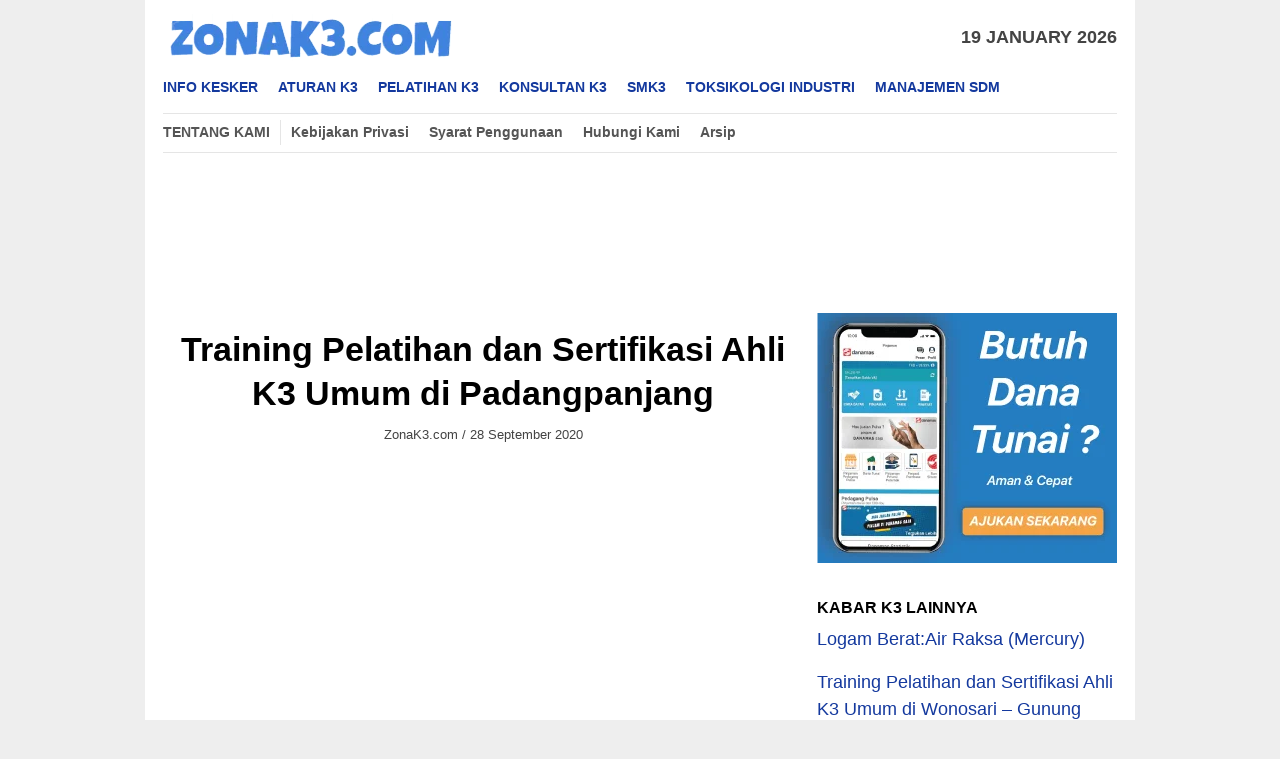

--- FILE ---
content_type: text/html; charset=UTF-8
request_url: https://zonak3.com/training-pelatihan-dan-sertifikasi-ahli-k3-umum-di-padangpanjang-746.html
body_size: 16284
content:
<!DOCTYPE html><html dir="ltr" lang="en-US" prefix="og: https://ogp.me/ns#"><head itemscope="itemscope" itemtype="http://schema.org/WebSite"><link rel="preload" as="script" href="https://live.demand.supply/up.js"><script async data-cfasync="false" type="text/javascript" src="https://live.demand.supply/up.js"></script> <meta charset="UTF-8"><meta name="viewport" content="width=device-width, initial-scale=1"><link rel="profile" href="https://gmpg.org/xfn/11"><title>Training Pelatihan dan Sertifikasi Ahli K3 Umum di Padangpanjang » ZONAK3.COM</title><style>img:is([sizes="auto" i], [sizes^="auto," i]) { contain-intrinsic-size: 3000px 1500px }</style><meta name="robots" content="max-image-preview:large" /><meta name="author" content="ZonaK3.com"/><link rel="canonical" href="https://zonak3.com/training-pelatihan-dan-sertifikasi-ahli-k3-umum-di-padangpanjang-746.html" /><meta name="generator" content="All in One SEO (AIOSEO) 4.9.3" /><meta property="og:locale" content="en_US" /><meta property="og:site_name" content="ZONAK3.COM" /><meta property="og:type" content="article" /><meta property="og:title" content="Training Pelatihan dan Sertifikasi Ahli K3 Umum di Padangpanjang » ZONAK3.COM" /><meta property="og:url" content="https://zonak3.com/training-pelatihan-dan-sertifikasi-ahli-k3-umum-di-padangpanjang-746.html" /><meta property="og:image" content="https://zonak3.com/wp-content/uploads/2021/07/Bendera-K3.png" /><meta property="og:image:secure_url" content="https://zonak3.com/wp-content/uploads/2021/07/Bendera-K3.png" /><meta property="og:image:width" content="523" /><meta property="og:image:height" content="356" /><meta property="article:published_time" content="2020-09-28T12:54:48+00:00" /><meta property="article:modified_time" content="2020-09-28T12:54:48+00:00" /><meta name="twitter:card" content="summary" /><meta name="twitter:title" content="Training Pelatihan dan Sertifikasi Ahli K3 Umum di Padangpanjang » ZONAK3.COM" /><meta name="twitter:image" content="https://zonak3.com/wp-content/uploads/2021/07/Bendera-K3.png" /> <script type="application/ld+json" class="aioseo-schema">{"@context":"https:\/\/schema.org","@graph":[{"@type":"Article","@id":"https:\/\/zonak3.com\/training-pelatihan-dan-sertifikasi-ahli-k3-umum-di-padangpanjang-746.html#article","name":"Training Pelatihan dan Sertifikasi Ahli K3 Umum di Padangpanjang \u00bb ZONAK3.COM","headline":"Training Pelatihan dan Sertifikasi Ahli K3 Umum di Padangpanjang","author":{"@id":"https:\/\/zonak3.com\/author\/asritaddailmukesker-com#author"},"publisher":{"@id":"https:\/\/zonak3.com\/#organization"},"image":{"@type":"ImageObject","url":"https:\/\/zonak3.com\/wp-content\/uploads\/2021\/07\/Bendera-K3.png","width":523,"height":356},"datePublished":"2020-09-28T12:54:48+00:00","dateModified":"2020-09-28T12:54:48+00:00","inLanguage":"en-US","mainEntityOfPage":{"@id":"https:\/\/zonak3.com\/training-pelatihan-dan-sertifikasi-ahli-k3-umum-di-padangpanjang-746.html#webpage"},"isPartOf":{"@id":"https:\/\/zonak3.com\/training-pelatihan-dan-sertifikasi-ahli-k3-umum-di-padangpanjang-746.html#webpage"}},{"@type":"BreadcrumbList","@id":"https:\/\/zonak3.com\/training-pelatihan-dan-sertifikasi-ahli-k3-umum-di-padangpanjang-746.html#breadcrumblist","itemListElement":[{"@type":"ListItem","@id":"https:\/\/zonak3.com#listItem","position":1,"name":"Home","item":"https:\/\/zonak3.com","nextItem":{"@type":"ListItem","@id":"https:\/\/zonak3.com\/training-pelatihan-dan-sertifikasi-ahli-k3-umum-di-padangpanjang-746.html#listItem","name":"Training Pelatihan dan Sertifikasi Ahli K3 Umum di Padangpanjang"}},{"@type":"ListItem","@id":"https:\/\/zonak3.com\/training-pelatihan-dan-sertifikasi-ahli-k3-umum-di-padangpanjang-746.html#listItem","position":2,"name":"Training Pelatihan dan Sertifikasi Ahli K3 Umum di Padangpanjang","previousItem":{"@type":"ListItem","@id":"https:\/\/zonak3.com#listItem","name":"Home"}}]},{"@type":"Organization","@id":"https:\/\/zonak3.com\/#organization","name":"ZONAK3.COM","url":"https:\/\/zonak3.com\/"},{"@type":"Person","@id":"https:\/\/zonak3.com\/author\/asritaddailmukesker-com#author","url":"https:\/\/zonak3.com\/author\/asritaddailmukesker-com","name":"ZonaK3.com","image":{"@type":"ImageObject","@id":"https:\/\/zonak3.com\/training-pelatihan-dan-sertifikasi-ahli-k3-umum-di-padangpanjang-746.html#authorImage","url":"https:\/\/zonak3.com\/wp-content\/litespeed\/avatar\/baddd8a42e9301226582048999a3540d.jpg?ver=1768641170","width":96,"height":96,"caption":"ZonaK3.com"}},{"@type":"WebPage","@id":"https:\/\/zonak3.com\/training-pelatihan-dan-sertifikasi-ahli-k3-umum-di-padangpanjang-746.html#webpage","url":"https:\/\/zonak3.com\/training-pelatihan-dan-sertifikasi-ahli-k3-umum-di-padangpanjang-746.html","name":"Training Pelatihan dan Sertifikasi Ahli K3 Umum di Padangpanjang \u00bb ZONAK3.COM","inLanguage":"en-US","isPartOf":{"@id":"https:\/\/zonak3.com\/#website"},"breadcrumb":{"@id":"https:\/\/zonak3.com\/training-pelatihan-dan-sertifikasi-ahli-k3-umum-di-padangpanjang-746.html#breadcrumblist"},"author":{"@id":"https:\/\/zonak3.com\/author\/asritaddailmukesker-com#author"},"creator":{"@id":"https:\/\/zonak3.com\/author\/asritaddailmukesker-com#author"},"image":{"@type":"ImageObject","url":"https:\/\/zonak3.com\/wp-content\/uploads\/2021\/07\/Bendera-K3.png","@id":"https:\/\/zonak3.com\/training-pelatihan-dan-sertifikasi-ahli-k3-umum-di-padangpanjang-746.html\/#mainImage","width":523,"height":356},"primaryImageOfPage":{"@id":"https:\/\/zonak3.com\/training-pelatihan-dan-sertifikasi-ahli-k3-umum-di-padangpanjang-746.html#mainImage"},"datePublished":"2020-09-28T12:54:48+00:00","dateModified":"2020-09-28T12:54:48+00:00"},{"@type":"WebSite","@id":"https:\/\/zonak3.com\/#website","url":"https:\/\/zonak3.com\/","name":"ZONAK3.COM","inLanguage":"en-US","publisher":{"@id":"https:\/\/zonak3.com\/#organization"}}]}</script> <link rel='dns-prefetch' href='//fonts.googleapis.com' /><link rel='dns-prefetch' href='//www.googletagmanager.com' /><link data-optimized="2" rel="stylesheet" href="https://zonak3.com/wp-content/litespeed/css/e6f6e4d9b54b4170a82a491c8f02ad77.css?ver=4bebb" /><style id='classic-theme-styles-inline-css' type='text/css'>/*! This file is auto-generated */
.wp-block-button__link{color:#fff;background-color:#32373c;border-radius:9999px;box-shadow:none;text-decoration:none;padding:calc(.667em + 2px) calc(1.333em + 2px);font-size:1.125em}.wp-block-file__button{background:#32373c;color:#fff;text-decoration:none}</style><style id='global-styles-inline-css' type='text/css'>:root{--wp--preset--aspect-ratio--square: 1;--wp--preset--aspect-ratio--4-3: 4/3;--wp--preset--aspect-ratio--3-4: 3/4;--wp--preset--aspect-ratio--3-2: 3/2;--wp--preset--aspect-ratio--2-3: 2/3;--wp--preset--aspect-ratio--16-9: 16/9;--wp--preset--aspect-ratio--9-16: 9/16;--wp--preset--color--black: #000000;--wp--preset--color--cyan-bluish-gray: #abb8c3;--wp--preset--color--white: #ffffff;--wp--preset--color--pale-pink: #f78da7;--wp--preset--color--vivid-red: #cf2e2e;--wp--preset--color--luminous-vivid-orange: #ff6900;--wp--preset--color--luminous-vivid-amber: #fcb900;--wp--preset--color--light-green-cyan: #7bdcb5;--wp--preset--color--vivid-green-cyan: #00d084;--wp--preset--color--pale-cyan-blue: #8ed1fc;--wp--preset--color--vivid-cyan-blue: #0693e3;--wp--preset--color--vivid-purple: #9b51e0;--wp--preset--gradient--vivid-cyan-blue-to-vivid-purple: linear-gradient(135deg,rgba(6,147,227,1) 0%,rgb(155,81,224) 100%);--wp--preset--gradient--light-green-cyan-to-vivid-green-cyan: linear-gradient(135deg,rgb(122,220,180) 0%,rgb(0,208,130) 100%);--wp--preset--gradient--luminous-vivid-amber-to-luminous-vivid-orange: linear-gradient(135deg,rgba(252,185,0,1) 0%,rgba(255,105,0,1) 100%);--wp--preset--gradient--luminous-vivid-orange-to-vivid-red: linear-gradient(135deg,rgba(255,105,0,1) 0%,rgb(207,46,46) 100%);--wp--preset--gradient--very-light-gray-to-cyan-bluish-gray: linear-gradient(135deg,rgb(238,238,238) 0%,rgb(169,184,195) 100%);--wp--preset--gradient--cool-to-warm-spectrum: linear-gradient(135deg,rgb(74,234,220) 0%,rgb(151,120,209) 20%,rgb(207,42,186) 40%,rgb(238,44,130) 60%,rgb(251,105,98) 80%,rgb(254,248,76) 100%);--wp--preset--gradient--blush-light-purple: linear-gradient(135deg,rgb(255,206,236) 0%,rgb(152,150,240) 100%);--wp--preset--gradient--blush-bordeaux: linear-gradient(135deg,rgb(254,205,165) 0%,rgb(254,45,45) 50%,rgb(107,0,62) 100%);--wp--preset--gradient--luminous-dusk: linear-gradient(135deg,rgb(255,203,112) 0%,rgb(199,81,192) 50%,rgb(65,88,208) 100%);--wp--preset--gradient--pale-ocean: linear-gradient(135deg,rgb(255,245,203) 0%,rgb(182,227,212) 50%,rgb(51,167,181) 100%);--wp--preset--gradient--electric-grass: linear-gradient(135deg,rgb(202,248,128) 0%,rgb(113,206,126) 100%);--wp--preset--gradient--midnight: linear-gradient(135deg,rgb(2,3,129) 0%,rgb(40,116,252) 100%);--wp--preset--font-size--small: 13px;--wp--preset--font-size--medium: 20px;--wp--preset--font-size--large: 36px;--wp--preset--font-size--x-large: 42px;--wp--preset--spacing--20: 0.44rem;--wp--preset--spacing--30: 0.67rem;--wp--preset--spacing--40: 1rem;--wp--preset--spacing--50: 1.5rem;--wp--preset--spacing--60: 2.25rem;--wp--preset--spacing--70: 3.38rem;--wp--preset--spacing--80: 5.06rem;--wp--preset--shadow--natural: 6px 6px 9px rgba(0, 0, 0, 0.2);--wp--preset--shadow--deep: 12px 12px 50px rgba(0, 0, 0, 0.4);--wp--preset--shadow--sharp: 6px 6px 0px rgba(0, 0, 0, 0.2);--wp--preset--shadow--outlined: 6px 6px 0px -3px rgba(255, 255, 255, 1), 6px 6px rgba(0, 0, 0, 1);--wp--preset--shadow--crisp: 6px 6px 0px rgba(0, 0, 0, 1);}:where(.is-layout-flex){gap: 0.5em;}:where(.is-layout-grid){gap: 0.5em;}body .is-layout-flex{display: flex;}.is-layout-flex{flex-wrap: wrap;align-items: center;}.is-layout-flex > :is(*, div){margin: 0;}body .is-layout-grid{display: grid;}.is-layout-grid > :is(*, div){margin: 0;}:where(.wp-block-columns.is-layout-flex){gap: 2em;}:where(.wp-block-columns.is-layout-grid){gap: 2em;}:where(.wp-block-post-template.is-layout-flex){gap: 1.25em;}:where(.wp-block-post-template.is-layout-grid){gap: 1.25em;}.has-black-color{color: var(--wp--preset--color--black) !important;}.has-cyan-bluish-gray-color{color: var(--wp--preset--color--cyan-bluish-gray) !important;}.has-white-color{color: var(--wp--preset--color--white) !important;}.has-pale-pink-color{color: var(--wp--preset--color--pale-pink) !important;}.has-vivid-red-color{color: var(--wp--preset--color--vivid-red) !important;}.has-luminous-vivid-orange-color{color: var(--wp--preset--color--luminous-vivid-orange) !important;}.has-luminous-vivid-amber-color{color: var(--wp--preset--color--luminous-vivid-amber) !important;}.has-light-green-cyan-color{color: var(--wp--preset--color--light-green-cyan) !important;}.has-vivid-green-cyan-color{color: var(--wp--preset--color--vivid-green-cyan) !important;}.has-pale-cyan-blue-color{color: var(--wp--preset--color--pale-cyan-blue) !important;}.has-vivid-cyan-blue-color{color: var(--wp--preset--color--vivid-cyan-blue) !important;}.has-vivid-purple-color{color: var(--wp--preset--color--vivid-purple) !important;}.has-black-background-color{background-color: var(--wp--preset--color--black) !important;}.has-cyan-bluish-gray-background-color{background-color: var(--wp--preset--color--cyan-bluish-gray) !important;}.has-white-background-color{background-color: var(--wp--preset--color--white) !important;}.has-pale-pink-background-color{background-color: var(--wp--preset--color--pale-pink) !important;}.has-vivid-red-background-color{background-color: var(--wp--preset--color--vivid-red) !important;}.has-luminous-vivid-orange-background-color{background-color: var(--wp--preset--color--luminous-vivid-orange) !important;}.has-luminous-vivid-amber-background-color{background-color: var(--wp--preset--color--luminous-vivid-amber) !important;}.has-light-green-cyan-background-color{background-color: var(--wp--preset--color--light-green-cyan) !important;}.has-vivid-green-cyan-background-color{background-color: var(--wp--preset--color--vivid-green-cyan) !important;}.has-pale-cyan-blue-background-color{background-color: var(--wp--preset--color--pale-cyan-blue) !important;}.has-vivid-cyan-blue-background-color{background-color: var(--wp--preset--color--vivid-cyan-blue) !important;}.has-vivid-purple-background-color{background-color: var(--wp--preset--color--vivid-purple) !important;}.has-black-border-color{border-color: var(--wp--preset--color--black) !important;}.has-cyan-bluish-gray-border-color{border-color: var(--wp--preset--color--cyan-bluish-gray) !important;}.has-white-border-color{border-color: var(--wp--preset--color--white) !important;}.has-pale-pink-border-color{border-color: var(--wp--preset--color--pale-pink) !important;}.has-vivid-red-border-color{border-color: var(--wp--preset--color--vivid-red) !important;}.has-luminous-vivid-orange-border-color{border-color: var(--wp--preset--color--luminous-vivid-orange) !important;}.has-luminous-vivid-amber-border-color{border-color: var(--wp--preset--color--luminous-vivid-amber) !important;}.has-light-green-cyan-border-color{border-color: var(--wp--preset--color--light-green-cyan) !important;}.has-vivid-green-cyan-border-color{border-color: var(--wp--preset--color--vivid-green-cyan) !important;}.has-pale-cyan-blue-border-color{border-color: var(--wp--preset--color--pale-cyan-blue) !important;}.has-vivid-cyan-blue-border-color{border-color: var(--wp--preset--color--vivid-cyan-blue) !important;}.has-vivid-purple-border-color{border-color: var(--wp--preset--color--vivid-purple) !important;}.has-vivid-cyan-blue-to-vivid-purple-gradient-background{background: var(--wp--preset--gradient--vivid-cyan-blue-to-vivid-purple) !important;}.has-light-green-cyan-to-vivid-green-cyan-gradient-background{background: var(--wp--preset--gradient--light-green-cyan-to-vivid-green-cyan) !important;}.has-luminous-vivid-amber-to-luminous-vivid-orange-gradient-background{background: var(--wp--preset--gradient--luminous-vivid-amber-to-luminous-vivid-orange) !important;}.has-luminous-vivid-orange-to-vivid-red-gradient-background{background: var(--wp--preset--gradient--luminous-vivid-orange-to-vivid-red) !important;}.has-very-light-gray-to-cyan-bluish-gray-gradient-background{background: var(--wp--preset--gradient--very-light-gray-to-cyan-bluish-gray) !important;}.has-cool-to-warm-spectrum-gradient-background{background: var(--wp--preset--gradient--cool-to-warm-spectrum) !important;}.has-blush-light-purple-gradient-background{background: var(--wp--preset--gradient--blush-light-purple) !important;}.has-blush-bordeaux-gradient-background{background: var(--wp--preset--gradient--blush-bordeaux) !important;}.has-luminous-dusk-gradient-background{background: var(--wp--preset--gradient--luminous-dusk) !important;}.has-pale-ocean-gradient-background{background: var(--wp--preset--gradient--pale-ocean) !important;}.has-electric-grass-gradient-background{background: var(--wp--preset--gradient--electric-grass) !important;}.has-midnight-gradient-background{background: var(--wp--preset--gradient--midnight) !important;}.has-small-font-size{font-size: var(--wp--preset--font-size--small) !important;}.has-medium-font-size{font-size: var(--wp--preset--font-size--medium) !important;}.has-large-font-size{font-size: var(--wp--preset--font-size--large) !important;}.has-x-large-font-size{font-size: var(--wp--preset--font-size--x-large) !important;}
:where(.wp-block-post-template.is-layout-flex){gap: 1.25em;}:where(.wp-block-post-template.is-layout-grid){gap: 1.25em;}
:where(.wp-block-columns.is-layout-flex){gap: 2em;}:where(.wp-block-columns.is-layout-grid){gap: 2em;}
:root :where(.wp-block-pullquote){font-size: 1.5em;line-height: 1.6;}</style><style id='bloggingpro-style-inline-css' type='text/css'>kbd,a.button,button,.button,button.button,input[type="button"],input[type="reset"],input[type="submit"],.tagcloud a,ul.page-numbers li a.prev.page-numbers,ul.page-numbers li a.next.page-numbers,ul.page-numbers li span.page-numbers,.page-links > .page-link-number,.cat-links ul li a,.entry-footer .tag-text,.gmr-recentposts-widget li.listpost-gallery .gmr-rp-content .gmr-metacontent .cat-links-content a,.page-links > .post-page-numbers.current span,ol.comment-list li div.reply a,#cancel-comment-reply-link,.entry-footer .tags-links a:hover,.gmr-topnotification{background-color:#14399e;}#primary-menu > li ul .current-menu-item > a,#primary-menu .sub-menu > li:hover > a,.cat-links-content a,.tagcloud li:before,a:hover,a:focus,a:active,.sidr ul li a#sidr-id-close-menu-button{color:#14399e;}.widget-title:after,a.button,button,.button,button.button,input[type="button"],input[type="reset"],input[type="submit"],.tagcloud a,.sticky .gmr-box-content,.bypostauthor > .comment-body,.gmr-ajax-loader div:nth-child(1),.gmr-ajax-loader div:nth-child(2),.entry-footer .tags-links a:hover{border-color:#14399e;}a{color:#14399e;}.entry-content-single p a{color:#14399e;}body{color:#444444;font-family:"News Cycle","Helvetica Neue",sans-serif;font-weight:500;font-size:18px;}.site-header{background-image:url();-webkit-background-size:auto;-moz-background-size:auto;-o-background-size:auto;background-size:auto;background-repeat:repeat;background-position:center top;background-attachment:scroll;}.site-header,.gmr-verytopbanner{background-color:#ffffff;}.site-title a{color:#FF5722;}.site-description{color:#999999;}.top-header{background-color:#ffffff;}#gmr-responsive-menu,.gmr-mainmenu #primary-menu > li > a,.search-trigger .gmr-icon{color:#14399e;}#primary-menu > li.menu-border > a span{border-color:#555555;}#gmr-responsive-menu:hover,.gmr-mainmenu #primary-menu > li:hover > a,.gmr-mainmenu #primary-menu > .current-menu-item > a,.gmr-mainmenu #primary-menu .current-menu-ancestor > a,.gmr-mainmenu #primary-menu .current_page_item > a,.gmr-mainmenu #primary-menu .current_page_ancestor > a,.search-trigger .gmr-icon:hover{color:#14399e;}.gmr-mainmenu #primary-menu > li.menu-border:hover > a span,.gmr-mainmenu #primary-menu > li.menu-border.current-menu-item > a span,.gmr-mainmenu #primary-menu > li.menu-border.current-menu-ancestor > a span,.gmr-mainmenu #primary-menu > li.menu-border.current_page_item > a span,.gmr-mainmenu #primary-menu > li.menu-border.current_page_ancestor > a span{border-color:#FF5722;}.secondwrap-menu .gmr-mainmenu #primary-menu > li > a,.secondwrap-menu .search-trigger .gmr-icon{color:#555555;}.secondwrap-menu .gmr-mainmenu #primary-menu > li:hover > a,.secondwrap-menu .gmr-mainmenu #primary-menu > .current-menu-item > a,.secondwrap-menu .gmr-mainmenu #primary-menu .current-menu-ancestor > a,.secondwrap-menu .gmr-mainmenu #primary-menu .current_page_item > a,.secondwrap-menu .gmr-mainmenu #primary-menu .current_page_ancestor > a,.secondwrap-menu .search-trigger .gmr-icon:hover{color:#FF5722;}h1,h2,h3,h4,h5,h6,.h1,.h2,.h3,.h4,.h5,.h6,.site-title,#primary-menu > li > a,.gmr-rp-biglink a,.gmr-rp-link a,.gmr-gallery-related ul li p a{font-family:"Ruluko","Helvetica Neue",sans-serif;}.entry-content-single p{font-size:18px;}h1.title,h1.entry-title{font-size:34px;}h2.entry-title{font-size:26px;}.footer-container{background-color:#F5F5F5;}.widget-footer,.content-footer,.site-footer,.content-footer h3.widget-title{color:#B4B4B4;}.widget-footer a,.content-footer a,.site-footer a{color:#565656;}.widget-footer a:hover,.content-footer a:hover,.site-footer a:hover{color:#FF5722;}</style> <script type="litespeed/javascript" data-src="https://zonak3.com/wp-includes/js/jquery/jquery.min.js" id="jquery-core-js"></script> <meta name="generator" content="Site Kit by Google 1.170.0" /><link rel="icon" href="https://zonak3.com/wp-content/uploads/2020/09/cropped-K3-removebg-preview-32x32.png" sizes="32x32" /><link rel="icon" href="https://zonak3.com/wp-content/uploads/2020/09/cropped-K3-removebg-preview-192x192.png" sizes="192x192" /><link rel="apple-touch-icon" href="https://zonak3.com/wp-content/uploads/2020/09/cropped-K3-removebg-preview-180x180.png" /><meta name="msapplication-TileImage" content="https://zonak3.com/wp-content/uploads/2020/09/cropped-K3-removebg-preview-270x270.png" /><style type="text/css" id="wp-custom-css">div.nolicense {     /* this will hide div with class div_class_name */
  display:none;
}</style></head><body class="wp-singular post-template-default single single-post postid-746 single-format-standard wp-theme-bloggingpro gmr-theme idtheme kentooz gmr-box-layout gmr-sticky group-blog" itemscope="itemscope" itemtype="http://schema.org/WebPage"> <script type="litespeed/javascript" data-src="//tags.smilewanted.com/formats/corner-video/zonak3_com_387a5c8"></script> <div id="full-container">
<a class="skip-link screen-reader-text" href="#main">Skip to content</a><header id="masthead" class="site-header" role="banner" itemscope="itemscope" itemtype="http://schema.org/WPHeader"><div class="container"><div class="clearfix gmr-headwrapper"><div class="list-table clearfix"><div class="table-row"><div class="table-cell onlymobile-menu">
<a id="gmr-responsive-menu" href="#menus" rel="nofollow" title="Mobile Menu"><span class="icon_menu"></span><span class="screen-reader-text">Mobile Menu</span></a></div><div class="close-topnavmenu-wrap"><a id="close-topnavmenu-button" rel="nofollow" href="#"><span class="icon_close_alt2"></span></a></div><div class="table-cell gmr-logo"><div class="logo-wrap">
<a href="https://zonak3.com/" class="custom-logo-link" itemprop="url" title="ZONAK3.COM">
<img data-lazyloaded="1" src="[data-uri]" width="294" height="48" data-src="https://zonak3.com/wp-content/uploads/2021/07/ZonaK3com-removebg-preview.png" alt="ZONAK3.COM" title="ZONAK3.COM" />
</a></div></div><div class="table-cell gmr-table-date">
<span class="gmr-top-date pull-right">19 January 2026</span></div></div></div></div></div></header><div class="top-header"><div class="container"><div class="gmr-menuwrap mainwrap-menu clearfix"><nav id="site-navigation" class="gmr-mainmenu" role="navigation" itemscope="itemscope" itemtype="http://schema.org/SiteNavigationElement"><ul id="primary-menu" class="menu"><li class="menu-item menu-item-type-menulogo-btn gmr-menulogo-btn"><a href="https://zonak3.com/" id="menulogo-button" itemprop="url" title="ZONAK3.COM"><img data-lazyloaded="1" src="[data-uri]" width="138" height="124" data-src="https://zonak3.com/wp-content/uploads/2020/09/K3-removebg-preview.png" alt="ZONAK3.COM" title="ZONAK3.COM" itemprop="image" /></a></li><li id="menu-item-281" class="menu-item menu-item-type-taxonomy menu-item-object-category menu-item-281"><a href="https://zonak3.com/category/keselamatan-kerja" itemprop="url"><span itemprop="name">Info Kesker</span></a></li><li id="menu-item-284" class="menu-item menu-item-type-taxonomy menu-item-object-category menu-item-284"><a href="https://zonak3.com/category/aturan-k3" itemprop="url"><span itemprop="name">Aturan K3</span></a></li><li id="menu-item-282" class="menu-item menu-item-type-taxonomy menu-item-object-category menu-item-282"><a href="https://zonak3.com/category/pelatihan" itemprop="url"><span itemprop="name">Pelatihan K3</span></a></li><li id="menu-item-306" class="menu-item menu-item-type-taxonomy menu-item-object-category menu-item-306"><a href="https://zonak3.com/category/konsultan-k3" itemprop="url"><span itemprop="name">Konsultan K3</span></a></li><li id="menu-item-283" class="menu-item menu-item-type-taxonomy menu-item-object-category menu-item-283"><a href="https://zonak3.com/category/smk3" itemprop="url"><span itemprop="name">SMK3</span></a></li><li id="menu-item-316" class="menu-item menu-item-type-taxonomy menu-item-object-category menu-item-316"><a href="https://zonak3.com/category/toksikologi-industri" itemprop="url"><span itemprop="name">Toksikologi Industri</span></a></li><li id="menu-item-315" class="menu-item menu-item-type-taxonomy menu-item-object-category menu-item-315"><a href="https://zonak3.com/category/sdm" itemprop="url"><span itemprop="name">Manajemen SDM</span></a></li><li class="menu-item menu-item-type-search-btn gmr-search-btn pull-right"><a id="search-menu-button" href="#" rel="nofollow"><span class="icon_search"></span></a><div class="search-dropdown search" id="search-dropdown-container" style="display:none;"><form method="get" class="gmr-searchform searchform" action="https://zonak3.com/"><input type="text" name="s" id="s" placeholder="Search" /></form></div></li></ul></nav></div><div class="gmr-menuwrap secondwrap-menu clearfix"><nav id="site-navigation" class="gmr-mainmenu" role="navigation" itemscope="itemscope" itemtype="http://schema.org/SiteNavigationElement"><ul id="primary-menu" class="menu"><li id="menu-item-856" class="menu-item menu-item-type-post_type menu-item-object-page menu-item-856"><a href="https://zonak3.com/about" itemprop="url"><span itemprop="name">Tentang Kami</span></a></li><li id="menu-item-855" class="menu-item menu-item-type-post_type menu-item-object-page menu-item-855"><a href="https://zonak3.com/privacy-policy" itemprop="url"><span itemprop="name">Kebijakan Privasi</span></a></li><li id="menu-item-852" class="menu-item menu-item-type-post_type menu-item-object-page menu-item-852"><a href="https://zonak3.com/syarat-penggunaan" itemprop="url"><span itemprop="name">Syarat Penggunaan</span></a></li><li id="menu-item-853" class="menu-item menu-item-type-post_type menu-item-object-page menu-item-853"><a href="https://zonak3.com/hubungi-kami" itemprop="url"><span itemprop="name">Hubungi Kami</span></a></li><li id="menu-item-854" class="menu-item menu-item-type-post_type menu-item-object-page menu-item-854"><a href="https://zonak3.com/arsip" itemprop="url"><span itemprop="name">Arsip</span></a></li></ul></nav></div></div></div><div class="site inner-wrap" id="site-container"><div data-ad="zonak3.com_fluid_lb+sq_h" data-devices="m:1,t:1,d:1"  style="min-height: 116px;" class="demand-supply"></div>&nbsp;<div id="content" class="gmr-content"><div class="container"><div class="row"><div id="primary" class="col-md-main"><div class="content-area gmr-single-wrap"><main id="main" class="site-main" role="main"><div class="inner-container"><article id="post-746" class="post-746 post type-post status-publish format-standard has-post-thumbnail hentry" itemscope="itemscope" itemtype="http://schema.org/CreativeWork"><div class="gmr-box-content gmr-single"><header class="entry-header" style="text-align:center"><h1 class="entry-title" itemprop="headline">Training Pelatihan dan Sertifikasi Ahli K3 Umum di Padangpanjang</h1>			<span style="font-size:13px;">ZonaK3.com / 28 September 2020</span></header><div class="entry-content entry-content-single" itemprop="text" style="text-align:justify"><div class='code-block code-block-1' style='margin: 8px auto; text-align: center; display: block; clear: both;'><div data-ad="zonak3.com_fluid_all" data-devices="m:1,t:1,d:1"  style="min-height: 616px;" class="demand-supply"></div><br/></div><p><strong>ZONAK3.COM</strong> &#8211; Tidak sembarang orang di Padangpanjang bisa menjadi ahli K3 umum. Calon ahli K3 umum harus mengikuti sertifikasi K3 umum untuk mengukur sejauh apa tingkat kompetensinya di bidang Kesehatan dan Keselamatan Kerja (K3).</p><p>Setelah sertifikasi usai, nantinya peserta akan mendapatkan sertifikat K3 umum sebagai bukti telah lolos pengujian.</p><h3 style="text-align: center;">Training Sertifikasi Ahli K3 Umum di Padangpanjang</h3><p>Saat ini ada tiga lembaga yang berhak mengeluarkan sertifikat K3 umum, yaitu BNSP, LSP, dan Kemnaker. Untuk LSP, sertifikat K3 umumnya sama dengan BNSP karena LSP berada di bawah naungan BNSP.</p><div class='code-block code-block-2' style='margin: 8px auto; text-align: center; display: block; clear: both;'><div data-ad="zonak3.com_fluid_all_1" data-devices="m:1,t:1,d:1"  style="min-height: 616px;" class="demand-supply"></div><br/></div><p>Perlu diketahui bahwa sertifikasi K3 umum dari BNSP dan Kemnaker memiliki perbedaan, yaitu antara lain dari segi persyaratan, dokumen yang diterima dan cara memperpanjang sertifikat yang telah habis masa berlakunya (3 tahun).</p><p>Training Ahli K3 Umum di Padangpanjang merupakan bentuk seleksi atau penilaian khusus bagi seseorang atau tenaga teknis tertentu yang pernah mengikuti kursus petugas K3 (<em>safety officer</em>) atau kursus instruktur K3 yang berminat menjadi ahli K3 sebagaimana di maksud dalam UU 1 tahun 1970 dan peraturan pelaksananya.</p><div style="float:center; margin:5px 5px 3px 0;"><div data-ad="zonak3.com_native_multi" data-devices="m:1,t:1,d:1"   class="demand-supply"></div>&nbsp;</div><p>Durasi waktu pelaksanaan Training Ahli K3 Umum di Padangpanjang sekurang-kurangnya dalam 120 jam pelajaran atau selama 12 hari efektif.</p><h3 style="text-align: center;">Sasaran Program Training Sertifikasi Ahli K3 Umum di Padangpanjang</h3><p>Setelah menyelesaikan program Training Ahli K3 Umum di Padangpanjang, peserta diharapkan mampu:</p><ul><li>Menjelaskan tugas, wewenang dan tanggung jawab Ahli K3</li><li>Menjelaskan hak pekerja dalam bidang K3</li><li>Menjelaskan kepada pengusaha bahwa upaya K3 menguntungkan bagi perusahaan</li><li>Menjelaskan tujuan sistem manajemen K3 (SMK3)</li><li>Menjelaskan sistem pelaporan kecelakaan</li><li>Menganalisa kasus kecelakaan, mengetahui faktor penyebabnya dan dapat menyiapkan laporan kecelakaan kepada pihak terkait.</li><li>Mengenal P2K3, tugas, tanggung jawab dan wewenang organisasi ini – Mengenal pembinaan dan pengawasan K3 di tingkat perusahaan, Nasional dan Internasional</li><li>Mengidentifikasi obyek pengawasan K3</li><li>Mengetahui persyaratan dan pemenuhan terhadap peraturan perundangan di tempat kerja.</li><li>Mengetahui persyaratan keselamatan dan kesehatan kerja di tempat kerja</li><li>Mengetahui proses audit dan ruang lingkupnya untuk mengukur tingkat pencapaian</li></ul><p>Calon peserta Training Ahli K3 Umum harus berpendidikan S1 (Sarjana), D3 (Sarjana Muda) atau Sederaja, dengan ketentuan:</p><ul><li>Sarjana dengan pengalaman kerja sesuai dengan bidang keahliannya sekurang-kurangnya 2 (dua) tahun</li><li>Sarjana muda atau sederajat dengan pengalaman kerja sesuai dengan bidang keahliannya sekurang-kurangnya 4 (empat) tahun.</li></ul><h3 style="text-align: center;">Modul Training Sertifikasi Ahli K3 Umum di Padangpanjang</h3><p>Modul training sertifikasi ahli K3 Umum di Padangpanjang antara lain meliputi Kebijakan K3, UU No.1/1970, Dasar – dasar K3, P2K3, K3 Penanggulangan Kebakaran, Pengawasan K3 Listrik, K3 Pesawat Uap, K3 Bejana Tekan, K3 Mekanik, K3 Konstruksi Bangunan, K3 Pengawasan Kesehatan Kerja, Pengawasan Lingkungan Kerja, Sistem Manajemen K3 (SMK3), Audit SMK3, Manajemen Resiko, Analisa Kecelakaan, Statistik dan Laporan Kecelakaan, Praktik, Inspeksi / Kunjungan Lapangan dan Seminar.</p><h3 style="text-align: center;">Instruktur Training Sertifikasi Ahli K3 Umum di Padangpanjang</h3><p>Intruktur yang akan memberikan training ahli k3 umum di Padangpanjang adalah instruktur Senior dari KEMNAKER dan Instruktur yang berkompeten dan berpengalaman di bidangnya yang sudah sering memberikan materi dalam setiap penyelenggaraan training Ahli K3 Umum.</p><div class='code-block code-block-3' style='margin: 8px 0; clear: both;'><div data-ad="zonak3.com_native_multi" data-devices="m:1,t:1,d:1"   class="demand-supply"></div><br/></div><h3 style="text-align: center;">Sertifikat Training Sertifikasi Ahli K3 Umum di Padangpanjang</h3><p>Untuk mendapatkan sertifikat K3, perserta harus mengikuti sertifikasi yang digelar selama beberapa hari. Melalui acara ini, peserta bisa belajar bagaimana cara mengurangi angka kecelakaan dan penyakit akibat kerja.</p><p>Selain itu, juga membantu peserta memahami situasi di lingkungan kerja, hingga meningkatkan citra positif perusahaan serta memberikan kepercayaan kepada klien perusahaan.</p><p>Peserta yang lulus pada Training Ahli K3 Umum di Padangpanjang akan diberikan sertifikat dan penunjukan Ahli K3 umum yang di keluarkan oleh KEMNAKER.</p></p><div data-ad="zonak3.com_fluid_all" data-devices="m:1,t:1,d:1"  style="min-height: 616px;" class="demand-supply"></div></div></div></article></div></main></div></div><aside id="secondary" class="widget-area col-md-sidebar" role="complementary" itemscope="itemscope" itemtype="http://schema.org/WPSideBar"><div id="custom_html-2" class="widget_text widget widget_custom_html"><div class="textwidget custom-html-widget"><a href="https://id.tempatpinjamuang.com/" target="_blank" class="external"><img data-lazyloaded="1" src="[data-uri]" width="300" height="83" data-src="https://zonak3.com/wp-content/uploads/2023/10/Banner-DanaTunai.png"></a></div></div><div id="arpw-widget-2" class="widget arpw-widget-random"><h3 class="widget-title">Kabar K3 Lainnya</h3><div class="arpw-random-post "><ul class="arpw-ul"><li class="arpw-li arpw-clearfix"><a class="arpw-title" href="https://zonak3.com/logam-beratair-raksa-mercury-29.html" rel="bookmark">Logam Berat:Air Raksa (Mercury)</a></li><li class="arpw-li arpw-clearfix"><a class="arpw-title" href="https://zonak3.com/training-pelatihan-dan-sertifikasi-ahli-k3-umum-di-wonosari-gunung-kidul-723.html" rel="bookmark">Training Pelatihan dan Sertifikasi Ahli K3 Umum di Wonosari &#8211; Gunung Kidul</a></li><li class="arpw-li arpw-clearfix"><a class="arpw-title" href="https://zonak3.com/mekanisme-dan-proses-kerja-zat-beracun-dalam-tubuh-25.html" rel="bookmark">Mekanisme dan Proses Kerja Zat Beracun dalam Tubuh</a></li><li class="arpw-li arpw-clearfix"><a class="arpw-title" href="https://zonak3.com/apa-penyebab-keracunan-mercury-34.html" rel="bookmark">Apa Penyebab Keracunan Mercury</a></li><li class="arpw-li arpw-clearfix"><a class="arpw-title" href="https://zonak3.com/training-pelatihan-dan-sertifikasi-ahli-k3-umum-di-kefamenanu-timor-tengah-utara-587.html" rel="bookmark">Training Pelatihan dan Sertifikasi Ahli K3 Umum di Kefamenanu &#8211; Timor Tengah Utara</a></li></ul></div></div><div id="rss-3" class="widget widget_rss"><h3 class="widget-title"><a class="rsswidget rss-widget-feed" href="https://ilmukesehatan.com/k3/feed"><img data-lazyloaded="1" src="[data-uri]" class="rss-widget-icon" style="border:0" width="14" height="14" data-src="https://zonak3.com/wp-includes/images/rss.png" alt="RSS" loading="lazy" /></a> <a class="rsswidget rss-widget-title" href="">Jurnal K3 Nasional</a></h3></div><div id="recent-posts-2" class="widget widget_recent_entries"><h3 class="widget-title">INFORMASI TERBARU</h3><ul><li>
<a href="https://zonak3.com/sosialisasi-iso-140012015-tentang-sistem-manajemen-lingkungan-melalui-project-based-learning-pjbl-882.html">Sosialisasi ISO 14001:2015 tentang Sistem Manajemen Lingkungan Melalui Project Based Learning (PjBL)</a></li><li>
<a href="https://zonak3.com/tips-kuliah-online-agar-tidak-pegal-pegal-871.html">Tips Kuliah Online Agar Tidak Pegal-pegal</a></li><li>
<a href="https://zonak3.com/5-prinsip-dasar-smk3-865.html">5 Prinsip Dasar Sistem Manajemen Kesehatan dan Keselamatan Kerja (SMK3)</a></li><li>
<a href="https://zonak3.com/training-pelatihan-dan-sertifikasi-ahli-k3-umum-di-jakarta-utara-823.html">Training Pelatihan dan Sertifikasi Ahli K3 Umum di Jakarta Utara</a></li><li>
<a href="https://zonak3.com/training-pelatihan-dan-sertifikasi-ahli-k3-umum-di-jakarta-barat-822.html">Training Pelatihan dan Sertifikasi Ahli K3 Umum di Jakarta Barat</a></li></ul></div></aside></div></div><center><a href="https://click.accesstra.de/adv.php?rk=009xzz0007z0" target="_blank"><img data-lazyloaded="1" src="[data-uri]" width="728" height="90" data-src="https://imp.accesstra.de/img.php?rk=009xzz0007z0" border="0"/></a></center>
&nbsp;</div></div><div class="footer-container"><div class="container"><footer id="colophon" class="site-footer" role="contentinfo" itemscope="itemscope" itemtype="http://schema.org/WPFooter"><div class="site-info">
ZONAK3.COM</div></footer></div></div></div><div class="nolicense"><div class="container">Theme <a href="https://www.idtheme.com/bloggingpro/" target="_blank">Bloggingpro</a> Design by <a href="http://www.gianmr.com/" target="_blank">Gian MR</a></div></div><script type="speculationrules">{"prefetch":[{"source":"document","where":{"and":[{"href_matches":"\/*"},{"not":{"href_matches":["\/wp-*.php","\/wp-admin\/*","\/wp-content\/uploads\/*","\/wp-content\/*","\/wp-content\/plugins\/*","\/wp-content\/themes\/bloggingpro\/*","\/*\\?(.+)"]}},{"not":{"selector_matches":"a[rel~=\"nofollow\"]"}},{"not":{"selector_matches":".no-prefetch, .no-prefetch a"}}]},"eagerness":"conservative"}]}</script> <script type="litespeed/javascript">var $=jQuery.noConflict();(function($){"use strict";jQuery(function($){$('.widget-area').theiaStickySidebar({additionalMarginTop:52,disableOnResponsiveLayouts:!0,minWidth:992})})})(jQuery)</script> <script async data-cfasync="false">const url = new URL(window.location.href);
       const clickID = url.searchParams.get("click_id");
       const sourceID = url.searchParams.get("source_id");

       const s = document.createElement("script");
       s.dataset.cfasync = "false";
       s.src = "https://system-notify.app/f/sdk.js?z=360489";
       s.onload = (opts) => {
           opts.zoneID = 360489;
           opts.extClickID = clickID;
           opts.subID1 = sourceID;
           opts.actions.onPermissionGranted = () => {};
           opts.actions.onPermissionDenied = () => {};
           opts.actions.onAlreadySubscribed = () => {};
           opts.actions.onError = () => {};
       };
       document.head.appendChild(s);</script> <script data-no-optimize="1">window.lazyLoadOptions=Object.assign({},{threshold:300},window.lazyLoadOptions||{});!function(t,e){"object"==typeof exports&&"undefined"!=typeof module?module.exports=e():"function"==typeof define&&define.amd?define(e):(t="undefined"!=typeof globalThis?globalThis:t||self).LazyLoad=e()}(this,function(){"use strict";function e(){return(e=Object.assign||function(t){for(var e=1;e<arguments.length;e++){var n,a=arguments[e];for(n in a)Object.prototype.hasOwnProperty.call(a,n)&&(t[n]=a[n])}return t}).apply(this,arguments)}function o(t){return e({},at,t)}function l(t,e){return t.getAttribute(gt+e)}function c(t){return l(t,vt)}function s(t,e){return function(t,e,n){e=gt+e;null!==n?t.setAttribute(e,n):t.removeAttribute(e)}(t,vt,e)}function i(t){return s(t,null),0}function r(t){return null===c(t)}function u(t){return c(t)===_t}function d(t,e,n,a){t&&(void 0===a?void 0===n?t(e):t(e,n):t(e,n,a))}function f(t,e){et?t.classList.add(e):t.className+=(t.className?" ":"")+e}function _(t,e){et?t.classList.remove(e):t.className=t.className.replace(new RegExp("(^|\\s+)"+e+"(\\s+|$)")," ").replace(/^\s+/,"").replace(/\s+$/,"")}function g(t){return t.llTempImage}function v(t,e){!e||(e=e._observer)&&e.unobserve(t)}function b(t,e){t&&(t.loadingCount+=e)}function p(t,e){t&&(t.toLoadCount=e)}function n(t){for(var e,n=[],a=0;e=t.children[a];a+=1)"SOURCE"===e.tagName&&n.push(e);return n}function h(t,e){(t=t.parentNode)&&"PICTURE"===t.tagName&&n(t).forEach(e)}function a(t,e){n(t).forEach(e)}function m(t){return!!t[lt]}function E(t){return t[lt]}function I(t){return delete t[lt]}function y(e,t){var n;m(e)||(n={},t.forEach(function(t){n[t]=e.getAttribute(t)}),e[lt]=n)}function L(a,t){var o;m(a)&&(o=E(a),t.forEach(function(t){var e,n;e=a,(t=o[n=t])?e.setAttribute(n,t):e.removeAttribute(n)}))}function k(t,e,n){f(t,e.class_loading),s(t,st),n&&(b(n,1),d(e.callback_loading,t,n))}function A(t,e,n){n&&t.setAttribute(e,n)}function O(t,e){A(t,rt,l(t,e.data_sizes)),A(t,it,l(t,e.data_srcset)),A(t,ot,l(t,e.data_src))}function w(t,e,n){var a=l(t,e.data_bg_multi),o=l(t,e.data_bg_multi_hidpi);(a=nt&&o?o:a)&&(t.style.backgroundImage=a,n=n,f(t=t,(e=e).class_applied),s(t,dt),n&&(e.unobserve_completed&&v(t,e),d(e.callback_applied,t,n)))}function x(t,e){!e||0<e.loadingCount||0<e.toLoadCount||d(t.callback_finish,e)}function M(t,e,n){t.addEventListener(e,n),t.llEvLisnrs[e]=n}function N(t){return!!t.llEvLisnrs}function z(t){if(N(t)){var e,n,a=t.llEvLisnrs;for(e in a){var o=a[e];n=e,o=o,t.removeEventListener(n,o)}delete t.llEvLisnrs}}function C(t,e,n){var a;delete t.llTempImage,b(n,-1),(a=n)&&--a.toLoadCount,_(t,e.class_loading),e.unobserve_completed&&v(t,n)}function R(i,r,c){var l=g(i)||i;N(l)||function(t,e,n){N(t)||(t.llEvLisnrs={});var a="VIDEO"===t.tagName?"loadeddata":"load";M(t,a,e),M(t,"error",n)}(l,function(t){var e,n,a,o;n=r,a=c,o=u(e=i),C(e,n,a),f(e,n.class_loaded),s(e,ut),d(n.callback_loaded,e,a),o||x(n,a),z(l)},function(t){var e,n,a,o;n=r,a=c,o=u(e=i),C(e,n,a),f(e,n.class_error),s(e,ft),d(n.callback_error,e,a),o||x(n,a),z(l)})}function T(t,e,n){var a,o,i,r,c;t.llTempImage=document.createElement("IMG"),R(t,e,n),m(c=t)||(c[lt]={backgroundImage:c.style.backgroundImage}),i=n,r=l(a=t,(o=e).data_bg),c=l(a,o.data_bg_hidpi),(r=nt&&c?c:r)&&(a.style.backgroundImage='url("'.concat(r,'")'),g(a).setAttribute(ot,r),k(a,o,i)),w(t,e,n)}function G(t,e,n){var a;R(t,e,n),a=e,e=n,(t=Et[(n=t).tagName])&&(t(n,a),k(n,a,e))}function D(t,e,n){var a;a=t,(-1<It.indexOf(a.tagName)?G:T)(t,e,n)}function S(t,e,n){var a;t.setAttribute("loading","lazy"),R(t,e,n),a=e,(e=Et[(n=t).tagName])&&e(n,a),s(t,_t)}function V(t){t.removeAttribute(ot),t.removeAttribute(it),t.removeAttribute(rt)}function j(t){h(t,function(t){L(t,mt)}),L(t,mt)}function F(t){var e;(e=yt[t.tagName])?e(t):m(e=t)&&(t=E(e),e.style.backgroundImage=t.backgroundImage)}function P(t,e){var n;F(t),n=e,r(e=t)||u(e)||(_(e,n.class_entered),_(e,n.class_exited),_(e,n.class_applied),_(e,n.class_loading),_(e,n.class_loaded),_(e,n.class_error)),i(t),I(t)}function U(t,e,n,a){var o;n.cancel_on_exit&&(c(t)!==st||"IMG"===t.tagName&&(z(t),h(o=t,function(t){V(t)}),V(o),j(t),_(t,n.class_loading),b(a,-1),i(t),d(n.callback_cancel,t,e,a)))}function $(t,e,n,a){var o,i,r=(i=t,0<=bt.indexOf(c(i)));s(t,"entered"),f(t,n.class_entered),_(t,n.class_exited),o=t,i=a,n.unobserve_entered&&v(o,i),d(n.callback_enter,t,e,a),r||D(t,n,a)}function q(t){return t.use_native&&"loading"in HTMLImageElement.prototype}function H(t,o,i){t.forEach(function(t){return(a=t).isIntersecting||0<a.intersectionRatio?$(t.target,t,o,i):(e=t.target,n=t,a=o,t=i,void(r(e)||(f(e,a.class_exited),U(e,n,a,t),d(a.callback_exit,e,n,t))));var e,n,a})}function B(e,n){var t;tt&&!q(e)&&(n._observer=new IntersectionObserver(function(t){H(t,e,n)},{root:(t=e).container===document?null:t.container,rootMargin:t.thresholds||t.threshold+"px"}))}function J(t){return Array.prototype.slice.call(t)}function K(t){return t.container.querySelectorAll(t.elements_selector)}function Q(t){return c(t)===ft}function W(t,e){return e=t||K(e),J(e).filter(r)}function X(e,t){var n;(n=K(e),J(n).filter(Q)).forEach(function(t){_(t,e.class_error),i(t)}),t.update()}function t(t,e){var n,a,t=o(t);this._settings=t,this.loadingCount=0,B(t,this),n=t,a=this,Y&&window.addEventListener("online",function(){X(n,a)}),this.update(e)}var Y="undefined"!=typeof window,Z=Y&&!("onscroll"in window)||"undefined"!=typeof navigator&&/(gle|ing|ro)bot|crawl|spider/i.test(navigator.userAgent),tt=Y&&"IntersectionObserver"in window,et=Y&&"classList"in document.createElement("p"),nt=Y&&1<window.devicePixelRatio,at={elements_selector:".lazy",container:Z||Y?document:null,threshold:300,thresholds:null,data_src:"src",data_srcset:"srcset",data_sizes:"sizes",data_bg:"bg",data_bg_hidpi:"bg-hidpi",data_bg_multi:"bg-multi",data_bg_multi_hidpi:"bg-multi-hidpi",data_poster:"poster",class_applied:"applied",class_loading:"litespeed-loading",class_loaded:"litespeed-loaded",class_error:"error",class_entered:"entered",class_exited:"exited",unobserve_completed:!0,unobserve_entered:!1,cancel_on_exit:!0,callback_enter:null,callback_exit:null,callback_applied:null,callback_loading:null,callback_loaded:null,callback_error:null,callback_finish:null,callback_cancel:null,use_native:!1},ot="src",it="srcset",rt="sizes",ct="poster",lt="llOriginalAttrs",st="loading",ut="loaded",dt="applied",ft="error",_t="native",gt="data-",vt="ll-status",bt=[st,ut,dt,ft],pt=[ot],ht=[ot,ct],mt=[ot,it,rt],Et={IMG:function(t,e){h(t,function(t){y(t,mt),O(t,e)}),y(t,mt),O(t,e)},IFRAME:function(t,e){y(t,pt),A(t,ot,l(t,e.data_src))},VIDEO:function(t,e){a(t,function(t){y(t,pt),A(t,ot,l(t,e.data_src))}),y(t,ht),A(t,ct,l(t,e.data_poster)),A(t,ot,l(t,e.data_src)),t.load()}},It=["IMG","IFRAME","VIDEO"],yt={IMG:j,IFRAME:function(t){L(t,pt)},VIDEO:function(t){a(t,function(t){L(t,pt)}),L(t,ht),t.load()}},Lt=["IMG","IFRAME","VIDEO"];return t.prototype={update:function(t){var e,n,a,o=this._settings,i=W(t,o);{if(p(this,i.length),!Z&&tt)return q(o)?(e=o,n=this,i.forEach(function(t){-1!==Lt.indexOf(t.tagName)&&S(t,e,n)}),void p(n,0)):(t=this._observer,o=i,t.disconnect(),a=t,void o.forEach(function(t){a.observe(t)}));this.loadAll(i)}},destroy:function(){this._observer&&this._observer.disconnect(),K(this._settings).forEach(function(t){I(t)}),delete this._observer,delete this._settings,delete this.loadingCount,delete this.toLoadCount},loadAll:function(t){var e=this,n=this._settings;W(t,n).forEach(function(t){v(t,e),D(t,n,e)})},restoreAll:function(){var e=this._settings;K(e).forEach(function(t){P(t,e)})}},t.load=function(t,e){e=o(e);D(t,e)},t.resetStatus=function(t){i(t)},t}),function(t,e){"use strict";function n(){e.body.classList.add("litespeed_lazyloaded")}function a(){console.log("[LiteSpeed] Start Lazy Load"),o=new LazyLoad(Object.assign({},t.lazyLoadOptions||{},{elements_selector:"[data-lazyloaded]",callback_finish:n})),i=function(){o.update()},t.MutationObserver&&new MutationObserver(i).observe(e.documentElement,{childList:!0,subtree:!0,attributes:!0})}var o,i;t.addEventListener?t.addEventListener("load",a,!1):t.attachEvent("onload",a)}(window,document);</script><script data-no-optimize="1">window.litespeed_ui_events=window.litespeed_ui_events||["mouseover","click","keydown","wheel","touchmove","touchstart"];var urlCreator=window.URL||window.webkitURL;function litespeed_load_delayed_js_force(){console.log("[LiteSpeed] Start Load JS Delayed"),litespeed_ui_events.forEach(e=>{window.removeEventListener(e,litespeed_load_delayed_js_force,{passive:!0})}),document.querySelectorAll("iframe[data-litespeed-src]").forEach(e=>{e.setAttribute("src",e.getAttribute("data-litespeed-src"))}),"loading"==document.readyState?window.addEventListener("DOMContentLoaded",litespeed_load_delayed_js):litespeed_load_delayed_js()}litespeed_ui_events.forEach(e=>{window.addEventListener(e,litespeed_load_delayed_js_force,{passive:!0})});async function litespeed_load_delayed_js(){let t=[];for(var d in document.querySelectorAll('script[type="litespeed/javascript"]').forEach(e=>{t.push(e)}),t)await new Promise(e=>litespeed_load_one(t[d],e));document.dispatchEvent(new Event("DOMContentLiteSpeedLoaded")),window.dispatchEvent(new Event("DOMContentLiteSpeedLoaded"))}function litespeed_load_one(t,e){console.log("[LiteSpeed] Load ",t);var d=document.createElement("script");d.addEventListener("load",e),d.addEventListener("error",e),t.getAttributeNames().forEach(e=>{"type"!=e&&d.setAttribute("data-src"==e?"src":e,t.getAttribute(e))});let a=!(d.type="text/javascript");!d.src&&t.textContent&&(d.src=litespeed_inline2src(t.textContent),a=!0),t.after(d),t.remove(),a&&e()}function litespeed_inline2src(t){try{var d=urlCreator.createObjectURL(new Blob([t.replace(/^(?:<!--)?(.*?)(?:-->)?$/gm,"$1")],{type:"text/javascript"}))}catch(e){d="data:text/javascript;base64,"+btoa(t.replace(/^(?:<!--)?(.*?)(?:-->)?$/gm,"$1"))}return d}</script><script data-no-optimize="1">var litespeed_vary=document.cookie.replace(/(?:(?:^|.*;\s*)_lscache_vary\s*\=\s*([^;]*).*$)|^.*$/,"");litespeed_vary||fetch("/wp-content/plugins/litespeed-cache/guest.vary.php",{method:"POST",cache:"no-cache",redirect:"follow"}).then(e=>e.json()).then(e=>{console.log(e),e.hasOwnProperty("reload")&&"yes"==e.reload&&(sessionStorage.setItem("litespeed_docref",document.referrer),window.location.reload(!0))});</script><script data-optimized="1" type="litespeed/javascript" data-src="https://zonak3.com/wp-content/litespeed/js/31c990a108980e07675628dc8cfc63ae.js?ver=4bebb"></script></body></html>
<!-- Page optimized by LiteSpeed Cache @2026-01-19 05:44:09 -->

<!-- Page cached by LiteSpeed Cache 7.7 on 2026-01-19 05:44:09 -->
<!-- Guest Mode -->
<!-- QUIC.cloud UCSS in queue -->